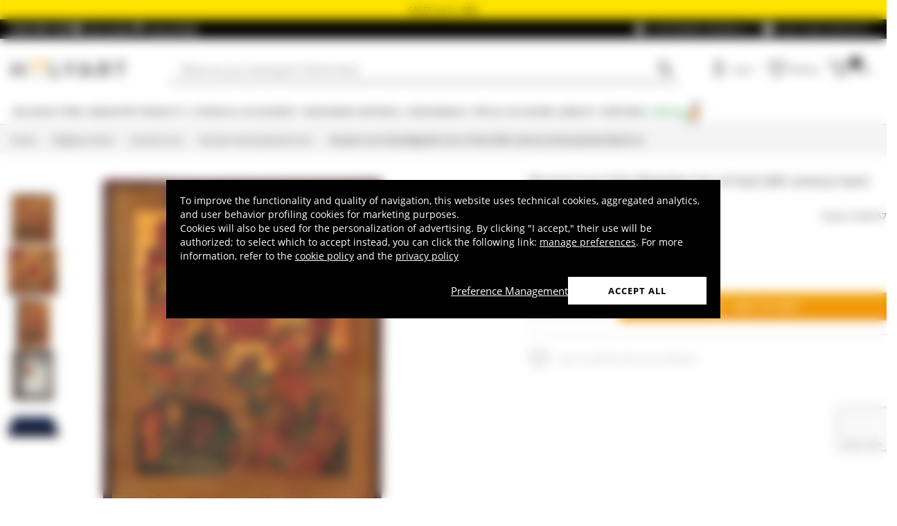

--- FILE ---
content_type: text/html; charset=utf-8
request_url: https://www.google.com/recaptcha/api2/anchor?ar=1&k=6LeUIiMpAAAAAND3eIu5Z5cRQJffWNhYNWar8iJN&co=aHR0cHM6Ly93d3cuaG9seWFydC5jb206NDQz&hl=en&v=PoyoqOPhxBO7pBk68S4YbpHZ&size=invisible&anchor-ms=20000&execute-ms=30000&cb=lb7kdh7bm3qp
body_size: 49064
content:
<!DOCTYPE HTML><html dir="ltr" lang="en"><head><meta http-equiv="Content-Type" content="text/html; charset=UTF-8">
<meta http-equiv="X-UA-Compatible" content="IE=edge">
<title>reCAPTCHA</title>
<style type="text/css">
/* cyrillic-ext */
@font-face {
  font-family: 'Roboto';
  font-style: normal;
  font-weight: 400;
  font-stretch: 100%;
  src: url(//fonts.gstatic.com/s/roboto/v48/KFO7CnqEu92Fr1ME7kSn66aGLdTylUAMa3GUBHMdazTgWw.woff2) format('woff2');
  unicode-range: U+0460-052F, U+1C80-1C8A, U+20B4, U+2DE0-2DFF, U+A640-A69F, U+FE2E-FE2F;
}
/* cyrillic */
@font-face {
  font-family: 'Roboto';
  font-style: normal;
  font-weight: 400;
  font-stretch: 100%;
  src: url(//fonts.gstatic.com/s/roboto/v48/KFO7CnqEu92Fr1ME7kSn66aGLdTylUAMa3iUBHMdazTgWw.woff2) format('woff2');
  unicode-range: U+0301, U+0400-045F, U+0490-0491, U+04B0-04B1, U+2116;
}
/* greek-ext */
@font-face {
  font-family: 'Roboto';
  font-style: normal;
  font-weight: 400;
  font-stretch: 100%;
  src: url(//fonts.gstatic.com/s/roboto/v48/KFO7CnqEu92Fr1ME7kSn66aGLdTylUAMa3CUBHMdazTgWw.woff2) format('woff2');
  unicode-range: U+1F00-1FFF;
}
/* greek */
@font-face {
  font-family: 'Roboto';
  font-style: normal;
  font-weight: 400;
  font-stretch: 100%;
  src: url(//fonts.gstatic.com/s/roboto/v48/KFO7CnqEu92Fr1ME7kSn66aGLdTylUAMa3-UBHMdazTgWw.woff2) format('woff2');
  unicode-range: U+0370-0377, U+037A-037F, U+0384-038A, U+038C, U+038E-03A1, U+03A3-03FF;
}
/* math */
@font-face {
  font-family: 'Roboto';
  font-style: normal;
  font-weight: 400;
  font-stretch: 100%;
  src: url(//fonts.gstatic.com/s/roboto/v48/KFO7CnqEu92Fr1ME7kSn66aGLdTylUAMawCUBHMdazTgWw.woff2) format('woff2');
  unicode-range: U+0302-0303, U+0305, U+0307-0308, U+0310, U+0312, U+0315, U+031A, U+0326-0327, U+032C, U+032F-0330, U+0332-0333, U+0338, U+033A, U+0346, U+034D, U+0391-03A1, U+03A3-03A9, U+03B1-03C9, U+03D1, U+03D5-03D6, U+03F0-03F1, U+03F4-03F5, U+2016-2017, U+2034-2038, U+203C, U+2040, U+2043, U+2047, U+2050, U+2057, U+205F, U+2070-2071, U+2074-208E, U+2090-209C, U+20D0-20DC, U+20E1, U+20E5-20EF, U+2100-2112, U+2114-2115, U+2117-2121, U+2123-214F, U+2190, U+2192, U+2194-21AE, U+21B0-21E5, U+21F1-21F2, U+21F4-2211, U+2213-2214, U+2216-22FF, U+2308-230B, U+2310, U+2319, U+231C-2321, U+2336-237A, U+237C, U+2395, U+239B-23B7, U+23D0, U+23DC-23E1, U+2474-2475, U+25AF, U+25B3, U+25B7, U+25BD, U+25C1, U+25CA, U+25CC, U+25FB, U+266D-266F, U+27C0-27FF, U+2900-2AFF, U+2B0E-2B11, U+2B30-2B4C, U+2BFE, U+3030, U+FF5B, U+FF5D, U+1D400-1D7FF, U+1EE00-1EEFF;
}
/* symbols */
@font-face {
  font-family: 'Roboto';
  font-style: normal;
  font-weight: 400;
  font-stretch: 100%;
  src: url(//fonts.gstatic.com/s/roboto/v48/KFO7CnqEu92Fr1ME7kSn66aGLdTylUAMaxKUBHMdazTgWw.woff2) format('woff2');
  unicode-range: U+0001-000C, U+000E-001F, U+007F-009F, U+20DD-20E0, U+20E2-20E4, U+2150-218F, U+2190, U+2192, U+2194-2199, U+21AF, U+21E6-21F0, U+21F3, U+2218-2219, U+2299, U+22C4-22C6, U+2300-243F, U+2440-244A, U+2460-24FF, U+25A0-27BF, U+2800-28FF, U+2921-2922, U+2981, U+29BF, U+29EB, U+2B00-2BFF, U+4DC0-4DFF, U+FFF9-FFFB, U+10140-1018E, U+10190-1019C, U+101A0, U+101D0-101FD, U+102E0-102FB, U+10E60-10E7E, U+1D2C0-1D2D3, U+1D2E0-1D37F, U+1F000-1F0FF, U+1F100-1F1AD, U+1F1E6-1F1FF, U+1F30D-1F30F, U+1F315, U+1F31C, U+1F31E, U+1F320-1F32C, U+1F336, U+1F378, U+1F37D, U+1F382, U+1F393-1F39F, U+1F3A7-1F3A8, U+1F3AC-1F3AF, U+1F3C2, U+1F3C4-1F3C6, U+1F3CA-1F3CE, U+1F3D4-1F3E0, U+1F3ED, U+1F3F1-1F3F3, U+1F3F5-1F3F7, U+1F408, U+1F415, U+1F41F, U+1F426, U+1F43F, U+1F441-1F442, U+1F444, U+1F446-1F449, U+1F44C-1F44E, U+1F453, U+1F46A, U+1F47D, U+1F4A3, U+1F4B0, U+1F4B3, U+1F4B9, U+1F4BB, U+1F4BF, U+1F4C8-1F4CB, U+1F4D6, U+1F4DA, U+1F4DF, U+1F4E3-1F4E6, U+1F4EA-1F4ED, U+1F4F7, U+1F4F9-1F4FB, U+1F4FD-1F4FE, U+1F503, U+1F507-1F50B, U+1F50D, U+1F512-1F513, U+1F53E-1F54A, U+1F54F-1F5FA, U+1F610, U+1F650-1F67F, U+1F687, U+1F68D, U+1F691, U+1F694, U+1F698, U+1F6AD, U+1F6B2, U+1F6B9-1F6BA, U+1F6BC, U+1F6C6-1F6CF, U+1F6D3-1F6D7, U+1F6E0-1F6EA, U+1F6F0-1F6F3, U+1F6F7-1F6FC, U+1F700-1F7FF, U+1F800-1F80B, U+1F810-1F847, U+1F850-1F859, U+1F860-1F887, U+1F890-1F8AD, U+1F8B0-1F8BB, U+1F8C0-1F8C1, U+1F900-1F90B, U+1F93B, U+1F946, U+1F984, U+1F996, U+1F9E9, U+1FA00-1FA6F, U+1FA70-1FA7C, U+1FA80-1FA89, U+1FA8F-1FAC6, U+1FACE-1FADC, U+1FADF-1FAE9, U+1FAF0-1FAF8, U+1FB00-1FBFF;
}
/* vietnamese */
@font-face {
  font-family: 'Roboto';
  font-style: normal;
  font-weight: 400;
  font-stretch: 100%;
  src: url(//fonts.gstatic.com/s/roboto/v48/KFO7CnqEu92Fr1ME7kSn66aGLdTylUAMa3OUBHMdazTgWw.woff2) format('woff2');
  unicode-range: U+0102-0103, U+0110-0111, U+0128-0129, U+0168-0169, U+01A0-01A1, U+01AF-01B0, U+0300-0301, U+0303-0304, U+0308-0309, U+0323, U+0329, U+1EA0-1EF9, U+20AB;
}
/* latin-ext */
@font-face {
  font-family: 'Roboto';
  font-style: normal;
  font-weight: 400;
  font-stretch: 100%;
  src: url(//fonts.gstatic.com/s/roboto/v48/KFO7CnqEu92Fr1ME7kSn66aGLdTylUAMa3KUBHMdazTgWw.woff2) format('woff2');
  unicode-range: U+0100-02BA, U+02BD-02C5, U+02C7-02CC, U+02CE-02D7, U+02DD-02FF, U+0304, U+0308, U+0329, U+1D00-1DBF, U+1E00-1E9F, U+1EF2-1EFF, U+2020, U+20A0-20AB, U+20AD-20C0, U+2113, U+2C60-2C7F, U+A720-A7FF;
}
/* latin */
@font-face {
  font-family: 'Roboto';
  font-style: normal;
  font-weight: 400;
  font-stretch: 100%;
  src: url(//fonts.gstatic.com/s/roboto/v48/KFO7CnqEu92Fr1ME7kSn66aGLdTylUAMa3yUBHMdazQ.woff2) format('woff2');
  unicode-range: U+0000-00FF, U+0131, U+0152-0153, U+02BB-02BC, U+02C6, U+02DA, U+02DC, U+0304, U+0308, U+0329, U+2000-206F, U+20AC, U+2122, U+2191, U+2193, U+2212, U+2215, U+FEFF, U+FFFD;
}
/* cyrillic-ext */
@font-face {
  font-family: 'Roboto';
  font-style: normal;
  font-weight: 500;
  font-stretch: 100%;
  src: url(//fonts.gstatic.com/s/roboto/v48/KFO7CnqEu92Fr1ME7kSn66aGLdTylUAMa3GUBHMdazTgWw.woff2) format('woff2');
  unicode-range: U+0460-052F, U+1C80-1C8A, U+20B4, U+2DE0-2DFF, U+A640-A69F, U+FE2E-FE2F;
}
/* cyrillic */
@font-face {
  font-family: 'Roboto';
  font-style: normal;
  font-weight: 500;
  font-stretch: 100%;
  src: url(//fonts.gstatic.com/s/roboto/v48/KFO7CnqEu92Fr1ME7kSn66aGLdTylUAMa3iUBHMdazTgWw.woff2) format('woff2');
  unicode-range: U+0301, U+0400-045F, U+0490-0491, U+04B0-04B1, U+2116;
}
/* greek-ext */
@font-face {
  font-family: 'Roboto';
  font-style: normal;
  font-weight: 500;
  font-stretch: 100%;
  src: url(//fonts.gstatic.com/s/roboto/v48/KFO7CnqEu92Fr1ME7kSn66aGLdTylUAMa3CUBHMdazTgWw.woff2) format('woff2');
  unicode-range: U+1F00-1FFF;
}
/* greek */
@font-face {
  font-family: 'Roboto';
  font-style: normal;
  font-weight: 500;
  font-stretch: 100%;
  src: url(//fonts.gstatic.com/s/roboto/v48/KFO7CnqEu92Fr1ME7kSn66aGLdTylUAMa3-UBHMdazTgWw.woff2) format('woff2');
  unicode-range: U+0370-0377, U+037A-037F, U+0384-038A, U+038C, U+038E-03A1, U+03A3-03FF;
}
/* math */
@font-face {
  font-family: 'Roboto';
  font-style: normal;
  font-weight: 500;
  font-stretch: 100%;
  src: url(//fonts.gstatic.com/s/roboto/v48/KFO7CnqEu92Fr1ME7kSn66aGLdTylUAMawCUBHMdazTgWw.woff2) format('woff2');
  unicode-range: U+0302-0303, U+0305, U+0307-0308, U+0310, U+0312, U+0315, U+031A, U+0326-0327, U+032C, U+032F-0330, U+0332-0333, U+0338, U+033A, U+0346, U+034D, U+0391-03A1, U+03A3-03A9, U+03B1-03C9, U+03D1, U+03D5-03D6, U+03F0-03F1, U+03F4-03F5, U+2016-2017, U+2034-2038, U+203C, U+2040, U+2043, U+2047, U+2050, U+2057, U+205F, U+2070-2071, U+2074-208E, U+2090-209C, U+20D0-20DC, U+20E1, U+20E5-20EF, U+2100-2112, U+2114-2115, U+2117-2121, U+2123-214F, U+2190, U+2192, U+2194-21AE, U+21B0-21E5, U+21F1-21F2, U+21F4-2211, U+2213-2214, U+2216-22FF, U+2308-230B, U+2310, U+2319, U+231C-2321, U+2336-237A, U+237C, U+2395, U+239B-23B7, U+23D0, U+23DC-23E1, U+2474-2475, U+25AF, U+25B3, U+25B7, U+25BD, U+25C1, U+25CA, U+25CC, U+25FB, U+266D-266F, U+27C0-27FF, U+2900-2AFF, U+2B0E-2B11, U+2B30-2B4C, U+2BFE, U+3030, U+FF5B, U+FF5D, U+1D400-1D7FF, U+1EE00-1EEFF;
}
/* symbols */
@font-face {
  font-family: 'Roboto';
  font-style: normal;
  font-weight: 500;
  font-stretch: 100%;
  src: url(//fonts.gstatic.com/s/roboto/v48/KFO7CnqEu92Fr1ME7kSn66aGLdTylUAMaxKUBHMdazTgWw.woff2) format('woff2');
  unicode-range: U+0001-000C, U+000E-001F, U+007F-009F, U+20DD-20E0, U+20E2-20E4, U+2150-218F, U+2190, U+2192, U+2194-2199, U+21AF, U+21E6-21F0, U+21F3, U+2218-2219, U+2299, U+22C4-22C6, U+2300-243F, U+2440-244A, U+2460-24FF, U+25A0-27BF, U+2800-28FF, U+2921-2922, U+2981, U+29BF, U+29EB, U+2B00-2BFF, U+4DC0-4DFF, U+FFF9-FFFB, U+10140-1018E, U+10190-1019C, U+101A0, U+101D0-101FD, U+102E0-102FB, U+10E60-10E7E, U+1D2C0-1D2D3, U+1D2E0-1D37F, U+1F000-1F0FF, U+1F100-1F1AD, U+1F1E6-1F1FF, U+1F30D-1F30F, U+1F315, U+1F31C, U+1F31E, U+1F320-1F32C, U+1F336, U+1F378, U+1F37D, U+1F382, U+1F393-1F39F, U+1F3A7-1F3A8, U+1F3AC-1F3AF, U+1F3C2, U+1F3C4-1F3C6, U+1F3CA-1F3CE, U+1F3D4-1F3E0, U+1F3ED, U+1F3F1-1F3F3, U+1F3F5-1F3F7, U+1F408, U+1F415, U+1F41F, U+1F426, U+1F43F, U+1F441-1F442, U+1F444, U+1F446-1F449, U+1F44C-1F44E, U+1F453, U+1F46A, U+1F47D, U+1F4A3, U+1F4B0, U+1F4B3, U+1F4B9, U+1F4BB, U+1F4BF, U+1F4C8-1F4CB, U+1F4D6, U+1F4DA, U+1F4DF, U+1F4E3-1F4E6, U+1F4EA-1F4ED, U+1F4F7, U+1F4F9-1F4FB, U+1F4FD-1F4FE, U+1F503, U+1F507-1F50B, U+1F50D, U+1F512-1F513, U+1F53E-1F54A, U+1F54F-1F5FA, U+1F610, U+1F650-1F67F, U+1F687, U+1F68D, U+1F691, U+1F694, U+1F698, U+1F6AD, U+1F6B2, U+1F6B9-1F6BA, U+1F6BC, U+1F6C6-1F6CF, U+1F6D3-1F6D7, U+1F6E0-1F6EA, U+1F6F0-1F6F3, U+1F6F7-1F6FC, U+1F700-1F7FF, U+1F800-1F80B, U+1F810-1F847, U+1F850-1F859, U+1F860-1F887, U+1F890-1F8AD, U+1F8B0-1F8BB, U+1F8C0-1F8C1, U+1F900-1F90B, U+1F93B, U+1F946, U+1F984, U+1F996, U+1F9E9, U+1FA00-1FA6F, U+1FA70-1FA7C, U+1FA80-1FA89, U+1FA8F-1FAC6, U+1FACE-1FADC, U+1FADF-1FAE9, U+1FAF0-1FAF8, U+1FB00-1FBFF;
}
/* vietnamese */
@font-face {
  font-family: 'Roboto';
  font-style: normal;
  font-weight: 500;
  font-stretch: 100%;
  src: url(//fonts.gstatic.com/s/roboto/v48/KFO7CnqEu92Fr1ME7kSn66aGLdTylUAMa3OUBHMdazTgWw.woff2) format('woff2');
  unicode-range: U+0102-0103, U+0110-0111, U+0128-0129, U+0168-0169, U+01A0-01A1, U+01AF-01B0, U+0300-0301, U+0303-0304, U+0308-0309, U+0323, U+0329, U+1EA0-1EF9, U+20AB;
}
/* latin-ext */
@font-face {
  font-family: 'Roboto';
  font-style: normal;
  font-weight: 500;
  font-stretch: 100%;
  src: url(//fonts.gstatic.com/s/roboto/v48/KFO7CnqEu92Fr1ME7kSn66aGLdTylUAMa3KUBHMdazTgWw.woff2) format('woff2');
  unicode-range: U+0100-02BA, U+02BD-02C5, U+02C7-02CC, U+02CE-02D7, U+02DD-02FF, U+0304, U+0308, U+0329, U+1D00-1DBF, U+1E00-1E9F, U+1EF2-1EFF, U+2020, U+20A0-20AB, U+20AD-20C0, U+2113, U+2C60-2C7F, U+A720-A7FF;
}
/* latin */
@font-face {
  font-family: 'Roboto';
  font-style: normal;
  font-weight: 500;
  font-stretch: 100%;
  src: url(//fonts.gstatic.com/s/roboto/v48/KFO7CnqEu92Fr1ME7kSn66aGLdTylUAMa3yUBHMdazQ.woff2) format('woff2');
  unicode-range: U+0000-00FF, U+0131, U+0152-0153, U+02BB-02BC, U+02C6, U+02DA, U+02DC, U+0304, U+0308, U+0329, U+2000-206F, U+20AC, U+2122, U+2191, U+2193, U+2212, U+2215, U+FEFF, U+FFFD;
}
/* cyrillic-ext */
@font-face {
  font-family: 'Roboto';
  font-style: normal;
  font-weight: 900;
  font-stretch: 100%;
  src: url(//fonts.gstatic.com/s/roboto/v48/KFO7CnqEu92Fr1ME7kSn66aGLdTylUAMa3GUBHMdazTgWw.woff2) format('woff2');
  unicode-range: U+0460-052F, U+1C80-1C8A, U+20B4, U+2DE0-2DFF, U+A640-A69F, U+FE2E-FE2F;
}
/* cyrillic */
@font-face {
  font-family: 'Roboto';
  font-style: normal;
  font-weight: 900;
  font-stretch: 100%;
  src: url(//fonts.gstatic.com/s/roboto/v48/KFO7CnqEu92Fr1ME7kSn66aGLdTylUAMa3iUBHMdazTgWw.woff2) format('woff2');
  unicode-range: U+0301, U+0400-045F, U+0490-0491, U+04B0-04B1, U+2116;
}
/* greek-ext */
@font-face {
  font-family: 'Roboto';
  font-style: normal;
  font-weight: 900;
  font-stretch: 100%;
  src: url(//fonts.gstatic.com/s/roboto/v48/KFO7CnqEu92Fr1ME7kSn66aGLdTylUAMa3CUBHMdazTgWw.woff2) format('woff2');
  unicode-range: U+1F00-1FFF;
}
/* greek */
@font-face {
  font-family: 'Roboto';
  font-style: normal;
  font-weight: 900;
  font-stretch: 100%;
  src: url(//fonts.gstatic.com/s/roboto/v48/KFO7CnqEu92Fr1ME7kSn66aGLdTylUAMa3-UBHMdazTgWw.woff2) format('woff2');
  unicode-range: U+0370-0377, U+037A-037F, U+0384-038A, U+038C, U+038E-03A1, U+03A3-03FF;
}
/* math */
@font-face {
  font-family: 'Roboto';
  font-style: normal;
  font-weight: 900;
  font-stretch: 100%;
  src: url(//fonts.gstatic.com/s/roboto/v48/KFO7CnqEu92Fr1ME7kSn66aGLdTylUAMawCUBHMdazTgWw.woff2) format('woff2');
  unicode-range: U+0302-0303, U+0305, U+0307-0308, U+0310, U+0312, U+0315, U+031A, U+0326-0327, U+032C, U+032F-0330, U+0332-0333, U+0338, U+033A, U+0346, U+034D, U+0391-03A1, U+03A3-03A9, U+03B1-03C9, U+03D1, U+03D5-03D6, U+03F0-03F1, U+03F4-03F5, U+2016-2017, U+2034-2038, U+203C, U+2040, U+2043, U+2047, U+2050, U+2057, U+205F, U+2070-2071, U+2074-208E, U+2090-209C, U+20D0-20DC, U+20E1, U+20E5-20EF, U+2100-2112, U+2114-2115, U+2117-2121, U+2123-214F, U+2190, U+2192, U+2194-21AE, U+21B0-21E5, U+21F1-21F2, U+21F4-2211, U+2213-2214, U+2216-22FF, U+2308-230B, U+2310, U+2319, U+231C-2321, U+2336-237A, U+237C, U+2395, U+239B-23B7, U+23D0, U+23DC-23E1, U+2474-2475, U+25AF, U+25B3, U+25B7, U+25BD, U+25C1, U+25CA, U+25CC, U+25FB, U+266D-266F, U+27C0-27FF, U+2900-2AFF, U+2B0E-2B11, U+2B30-2B4C, U+2BFE, U+3030, U+FF5B, U+FF5D, U+1D400-1D7FF, U+1EE00-1EEFF;
}
/* symbols */
@font-face {
  font-family: 'Roboto';
  font-style: normal;
  font-weight: 900;
  font-stretch: 100%;
  src: url(//fonts.gstatic.com/s/roboto/v48/KFO7CnqEu92Fr1ME7kSn66aGLdTylUAMaxKUBHMdazTgWw.woff2) format('woff2');
  unicode-range: U+0001-000C, U+000E-001F, U+007F-009F, U+20DD-20E0, U+20E2-20E4, U+2150-218F, U+2190, U+2192, U+2194-2199, U+21AF, U+21E6-21F0, U+21F3, U+2218-2219, U+2299, U+22C4-22C6, U+2300-243F, U+2440-244A, U+2460-24FF, U+25A0-27BF, U+2800-28FF, U+2921-2922, U+2981, U+29BF, U+29EB, U+2B00-2BFF, U+4DC0-4DFF, U+FFF9-FFFB, U+10140-1018E, U+10190-1019C, U+101A0, U+101D0-101FD, U+102E0-102FB, U+10E60-10E7E, U+1D2C0-1D2D3, U+1D2E0-1D37F, U+1F000-1F0FF, U+1F100-1F1AD, U+1F1E6-1F1FF, U+1F30D-1F30F, U+1F315, U+1F31C, U+1F31E, U+1F320-1F32C, U+1F336, U+1F378, U+1F37D, U+1F382, U+1F393-1F39F, U+1F3A7-1F3A8, U+1F3AC-1F3AF, U+1F3C2, U+1F3C4-1F3C6, U+1F3CA-1F3CE, U+1F3D4-1F3E0, U+1F3ED, U+1F3F1-1F3F3, U+1F3F5-1F3F7, U+1F408, U+1F415, U+1F41F, U+1F426, U+1F43F, U+1F441-1F442, U+1F444, U+1F446-1F449, U+1F44C-1F44E, U+1F453, U+1F46A, U+1F47D, U+1F4A3, U+1F4B0, U+1F4B3, U+1F4B9, U+1F4BB, U+1F4BF, U+1F4C8-1F4CB, U+1F4D6, U+1F4DA, U+1F4DF, U+1F4E3-1F4E6, U+1F4EA-1F4ED, U+1F4F7, U+1F4F9-1F4FB, U+1F4FD-1F4FE, U+1F503, U+1F507-1F50B, U+1F50D, U+1F512-1F513, U+1F53E-1F54A, U+1F54F-1F5FA, U+1F610, U+1F650-1F67F, U+1F687, U+1F68D, U+1F691, U+1F694, U+1F698, U+1F6AD, U+1F6B2, U+1F6B9-1F6BA, U+1F6BC, U+1F6C6-1F6CF, U+1F6D3-1F6D7, U+1F6E0-1F6EA, U+1F6F0-1F6F3, U+1F6F7-1F6FC, U+1F700-1F7FF, U+1F800-1F80B, U+1F810-1F847, U+1F850-1F859, U+1F860-1F887, U+1F890-1F8AD, U+1F8B0-1F8BB, U+1F8C0-1F8C1, U+1F900-1F90B, U+1F93B, U+1F946, U+1F984, U+1F996, U+1F9E9, U+1FA00-1FA6F, U+1FA70-1FA7C, U+1FA80-1FA89, U+1FA8F-1FAC6, U+1FACE-1FADC, U+1FADF-1FAE9, U+1FAF0-1FAF8, U+1FB00-1FBFF;
}
/* vietnamese */
@font-face {
  font-family: 'Roboto';
  font-style: normal;
  font-weight: 900;
  font-stretch: 100%;
  src: url(//fonts.gstatic.com/s/roboto/v48/KFO7CnqEu92Fr1ME7kSn66aGLdTylUAMa3OUBHMdazTgWw.woff2) format('woff2');
  unicode-range: U+0102-0103, U+0110-0111, U+0128-0129, U+0168-0169, U+01A0-01A1, U+01AF-01B0, U+0300-0301, U+0303-0304, U+0308-0309, U+0323, U+0329, U+1EA0-1EF9, U+20AB;
}
/* latin-ext */
@font-face {
  font-family: 'Roboto';
  font-style: normal;
  font-weight: 900;
  font-stretch: 100%;
  src: url(//fonts.gstatic.com/s/roboto/v48/KFO7CnqEu92Fr1ME7kSn66aGLdTylUAMa3KUBHMdazTgWw.woff2) format('woff2');
  unicode-range: U+0100-02BA, U+02BD-02C5, U+02C7-02CC, U+02CE-02D7, U+02DD-02FF, U+0304, U+0308, U+0329, U+1D00-1DBF, U+1E00-1E9F, U+1EF2-1EFF, U+2020, U+20A0-20AB, U+20AD-20C0, U+2113, U+2C60-2C7F, U+A720-A7FF;
}
/* latin */
@font-face {
  font-family: 'Roboto';
  font-style: normal;
  font-weight: 900;
  font-stretch: 100%;
  src: url(//fonts.gstatic.com/s/roboto/v48/KFO7CnqEu92Fr1ME7kSn66aGLdTylUAMa3yUBHMdazQ.woff2) format('woff2');
  unicode-range: U+0000-00FF, U+0131, U+0152-0153, U+02BB-02BC, U+02C6, U+02DA, U+02DC, U+0304, U+0308, U+0329, U+2000-206F, U+20AC, U+2122, U+2191, U+2193, U+2212, U+2215, U+FEFF, U+FFFD;
}

</style>
<link rel="stylesheet" type="text/css" href="https://www.gstatic.com/recaptcha/releases/PoyoqOPhxBO7pBk68S4YbpHZ/styles__ltr.css">
<script nonce="4sr16THeZUxso_L3PVDFJA" type="text/javascript">window['__recaptcha_api'] = 'https://www.google.com/recaptcha/api2/';</script>
<script type="text/javascript" src="https://www.gstatic.com/recaptcha/releases/PoyoqOPhxBO7pBk68S4YbpHZ/recaptcha__en.js" nonce="4sr16THeZUxso_L3PVDFJA">
      
    </script></head>
<body><div id="rc-anchor-alert" class="rc-anchor-alert"></div>
<input type="hidden" id="recaptcha-token" value="[base64]">
<script type="text/javascript" nonce="4sr16THeZUxso_L3PVDFJA">
      recaptcha.anchor.Main.init("[\x22ainput\x22,[\x22bgdata\x22,\x22\x22,\[base64]/[base64]/bmV3IFpbdF0obVswXSk6Sz09Mj9uZXcgWlt0XShtWzBdLG1bMV0pOks9PTM/bmV3IFpbdF0obVswXSxtWzFdLG1bMl0pOks9PTQ/[base64]/[base64]/[base64]/[base64]/[base64]/[base64]/[base64]/[base64]/[base64]/[base64]/[base64]/[base64]/[base64]/[base64]\\u003d\\u003d\x22,\[base64]\\u003d\x22,\x22w6vCvcOvwqwewr8hWxTCuMO+JHcWwofDo8KxXDQlYcKuEHzCk2AWwrs7CMOBw7gqwq93NUtFExYfw6oXI8KYw4zDty80bibCkMKAdFrCtsOPw61QNShFAl7DgWzCtsKZw7vDs8KUAsORw4IWw6jCtcK/PcOdUsO8HU1Mw49OIsO/wqBxw4vCh1XCpMKLAMKFwrvCk27DkHzCrsK8WGRFwoQmbSrCv1DDhxDCr8K2ECRiwp3DvEPCgsOjw6fDlcKwLTsBSsOtworCjxjDv8KVIV9yw6AMwonDsUPDviBhFMOpw5rCqMO/MH7DpcKCTD3DkcOTQx/CjMOZSWrCpXs6OsKjWsOLwqHCjMKcwpTCjW3Dh8KJwrpBRcO1wq5kwqfCmlvCoTHDjcK1CxbCsCfCisOtIGjDhMOgw7nChG9aLsOPVBHDhsKwbcONdMK6w4EAwpF9wo3Cj8Kxwo/CmcKKwootwq7CicO5wrzDqXfDtFJoHCpsQypWw7dwOcOrwpJswrjDh3E1E3jCh2oUw7Upwpd5w6TDuDbCmX8lw6zCr2sGwqrDgyrDm3tZwqdVw7Qcw6AidmzCt8KOesO4wpbCkMO/wpxbwptMdhw+QyhgYlHCsxEhRcORw7jCmR0/FT3DjDIuTMKrw7LDjMKZQcOUw653w4w8wpXCqQx9w4RzJwxmXx1IP8OSCsOMwqBDwo3DtcK/wpxrEcKuwqtBF8O+wqk7Py48wqZ+w7HCmsORMsOOwo3DncOnw67Cr8O9Z08MLT7CgQtqLMOdwq3DsivDhxXDggTCu8OOwrU0LynDsG3DuMKIXMOaw5MXw4MSw7TCmsO/wppjZSvCkx96Wj0MwqnDocKnBsO3wq7Csy5rwrsXExvDvMOmUMOeC8K2asKGw6/ChmFfw6TCuMK6woFNwpLCqWTDgsKsYMOzw4xrwrjCsBDChUppVw7CksK6w4hQQEzCknvDhcKAUFnDuhU8IT7DuwrDhcOBw6c5XD1/[base64]/[base64]/w4bDkcKHw7YcOMKld8ODNVHCmj/CsMKIw5wxEsO/G8KMw4YWA8KHw5XCoHcGw6vDvQnDui9DPDBTwr0FQsK6w5PDim7DmcKewpjDnDAKLMOMQMKHElTCv2XDqicCMhPDqQFSGMOnITTDv8OMwolaPW3CjSDDmjDCssOvNsK+FMKzw5vDvcKFwq4ANERWwq/CrMOfBsOTFjQfw40lw63DnyIXw6bChMKiwpjClMObw4MzNXlHE8ORacKrwovCq8KRCC/Dk8K4w7Y3Q8K2wr1jw5oQw7/CgMO/DsKYKXlaK8KgZkPDjsKDM1dNwpghwpBCQMOjasKlQzBuw5cQw57Co8KQRgPChcKewpLDi1oKOsOjQUATDMOmB2vCh8OwJMKeXMKZAW/CrHXCg8K/[base64]/[base64]/wqMmOsKMwq1pwrLCmsKuIMOsPnXDni8LUMKww6sdwoR1w5liw5N7wo3CugZAdsKnIMODwq8mwrjDncO9N8K/SQ3DsMKVw7/CuMKnwo0tAsK9w4bDmxIeK8KLwpg2ckFuScO0wrpgPwpgwr82wrxGwqfDmsKFw6BFw48gw7XCtCpzUMKTw4bCvcKgw7TDqifCjsKCJkwKw7kxGMKXw4dpAm3Ck1PCh14rwqvDnw3DmWrCocKrbsOxwrVwwoLCg3PCvkvDmMKODwbDncODA8Kzw5DDgl5NKF3CscO/[base64]/Dr17Dr8OOYXQtw6NFwq3CpWtybzksVMKmBCDCksOacsOawqlPX8Osw4kDw4bCj8KUw5s4w7orw6EhesKyw7M6C1TDtHsBwrt4w4/[base64]/ClQpLworDtB8Sc8K5wqxwZMOgw6jDo0nDncOzwpHDlGs6LmzDtcOhannDvTVfASXCn8Ohw5LDt8K2w7LCmD3CtMKiBCfCu8Kpwqwcw43DgkAzwpgGRMKuI8KNwpzDqMO/YXlmwqjDkghNLSdWbsKNwptGbcOAwo3CiFTDhgwodMOXEDTCvsOxw4nDs8Kxwr/Dr2hafVsjbStfNsKlw7RFZFDDlMKCKcKFZRzCrzjCvBzCq8O+w7HCuA/DhcKXwqPCgsOLPMOiZMOiF1/CiW1gMMKgw4DClcK0wqHDg8OYw7RzwosqwoDDssKzXcOQwrfCpUnDtcKKfQ7Dm8Oiw6wMZwvCo8KncsKrAcKew5jCp8KKSC7Ci1zCksKqw44LwrRrw6h7ZEN/Ix1Bw4DCkxjCqFtYTRJsw6cxcyg7GMO/EyxQw7UENH1ZwooJKMKGYMObIyLCk0HCicORw7vDgVfCjMOiPRcbEmbCi8Kxw7PDr8K9HMOWIsOJwrHCiETDvcK5BUXCu8O8PMOwwqfDh8O2QgHCuHXDnGPDqsO+Q8OodMO/B8O2wpcHPsOFwoLDksOddSrDiy4Hw63CsEIhwoB0w4LDu8K4w456MMOMwp/DpRHCrz/Dv8ORNF1ZJMOEw4TCqsOFNTRKwpHClsK1w4o+EsOlw6fDpk9Bw7PDnzonwrnDkSwBwrNULsKFwro+w5tFcMOmeUjCpipfU8OAwp/CqcOsw5nClcONw4lYUCvCvMOZwp/CpRlyfMOWw5BobMOtw7hDE8OqwpjDoldqwpxuw5LCjD5JbMO7wp7DrcO+DcK2wp3DlMKXRsO6wovCn3FSXU8/UTTCrsOvw4JNCcOQDTZ/w6rDsETDvCbDukc0YsKZw5lBZ8KIwpA/w4PDicOvO0zDsMK6X0vDqW/CtcO/I8Kdw7zCj39KwpPDhcO+worDhMKUwpHDmXoDFsOWGnpNw5PCjcK/wrjDjcOIw5rDksKNw58Pw7REbcKQwqbCvTslBmoqw60FbcK+wrDDkMKHw6hfwrXCrMOCTcOAwo7Ci8O8SXnDmMKgwoIjw4wYw5heXFYwwrJxHy8vAMKZd33DowURWlwxw6bDqcO5X8OdeMO9w6U/w6howrbClsKnwr/CmcKqMwTDslLCrhtQUU/[base64]/JSRZS1RVw7jDpkLDug7DlyXCpMKuDSNmAk9pwp0jwppUVMKhw6l/eWLCnMK/[base64]/DpMKcDMKxw4rCrCULw7AOaMKLw6E8RlsTw63DlMK/[base64]/[base64]/CmcKrLkfDqQTCnxLCkzccCMK9NlbDsAgxw6Bpw5xNwr3DqHhPwpFdwqzDp8K8w4dFw53DqMK0F2t3JsKuR8OaGcKOwpDCnFTCvgjDhS8IwoTDskLDghAUTcKQwqDCkMKkw6PCqcOkw4vCrcKbR8KmwrTDl3DDpjXDvMOwR8KtLcKCHR5yw4nDimfCsMOHGMO/M8K+MzAYHMOTXMKySwnDl1ltQMKww4XDtsOzw7HCnlABw7h1w6Uiw5N4w6fCij/CgDAPw5bCmgLCscOycDAMw4RAw4QTwqgAM8KQwqpzMcK5wqfCpsKFHsK/bwxww63CssK5IQNuIHPCu8K5w7zCmifDlz7CicKHehTDrsOKw5DCiiobUMOIwoB+E1k0I8OuwrXDlE/DiCwtw5dwdsK+EWVjw7/DosKMQnomSxXDqcKOC3/[base64]/DgcKQwqEnwqtaaFhPw7DCijZDfsKQw4DCisKXZcO4w4zDqMKEwoZLHxZ7TcO4EMK6w54tOsOmY8O5DMOawpLDhwPDmy/DvMOJwprDhcKIw7haP8OuwqzDigMyBTfCmD4Hw7svwoMfwojCkUnDr8OYw5nCoQ1VwrzCr8OaLSfCjcOGw5FCwqzCuTZ0wohmwqIbw5JNw4nDhcOqesK1wqI4wrdUFcKSK8OLTW/CpWLDh8K0VMKkdcKXwrNuw65zO8K+w6UBwrprw5w5JMKWw7bCtMOSZFEfw51LwrvDqMOyFsO5w5jClcKqwrdHwoHDisKUw4vDo8OPSypawqosw60qCEkcw71DO8OLGcOIwp13wo1vwpvCi8KlwqwMK8Kewr/[base64]/aElqw5wfcx9Xf8KHw4DCoCUwcsO1eMOYIMKjw6p2wrDDgRF8wpjCt8OGb8OVE8O/PcK8wqIIYGPCrX/Cr8OkeMKRDVjDkEcQAhtXwqxyw4LDiMKxw4RXe8OYw6t2w6fCnVUXwonDl3fCpcOXGl5DwoEkUh1Jw5jDkG7DvcKqesKKVnF0fMKOwpvDhVjCq8KvcsKwwofCv3nDi1AZDMKiFGDCj8KMwqYTwqjDqmTDhk4kw6J4dnfDkcKdGMKjwoDDrwNvaSxWS8KGeMKcaD/CssOCE8Knw6Ftf8KNwrR/ZcKjwoAiHmvCs8O+w4nCj8K/w6M8cT9IwqHDpF4tS1rCijwqwrlewpLDjHZywocuPwdEw6ILwpXDg8Kew7jDjTVIwrANP8K1w5Y8M8KHwrjCu8KMZ8O8w7A2UF4Vw67Cp8OYdgnDh8Kdw45Kw4fDql8VwrdUbsK/w7DDpcKlJcKTGRXCkS1DClLDiMKLLHzDm2DDpsKkw6XDg8OHw7sNZh3CgUvCpgdEw74iccOaVsOXJGjDicKQwrpbwrZsfGbCrWvCh8O/HhNOQl4FFg7CqcOFwp56w4zCqsKdwqoWKR8nGkEcXcO6FsOCw5kpZMKKw6dLwqtLw7vDpSnDuxHCqcKrSXwqw77Cry0Iw6jDncKEw5o9w65YHcKXwogtBsK0w4k2w7XDuMOEf8Kqw6vCgMKVGcKVI8O4cMO1P3TChBbDsGd/w6PCkG5AVS7DvsOQc8O+wpZWwpI7K8Oqwr3CqMOlfh/Cu3Rzw5XDnWrDhAQ9w7dqw5bCnQw4bR1jw6zDikRUwq/[base64]/CsFMTw6A4L23CmcOKGsKzw4jCnMO2w77DiUN8GsKOSGLDjcK/wq3CgTTCuT/Ck8OaS8OnU8KJw5hcw7zDqx9uRW95w584wopieDRmeVYkwpEuwrwIw4vDvlgOW3/ChsKow7xCw5caw4fCm8KxwrnDgsKiYsO5TSorw5Rfw7g+w5FMw7MGwoTDgx7CrVbDkcO+w6dpOm4uwqHDiMKUcsO4R1EqwrUQHQcOa8Onbx8Rb8OULsOaw6LDvMKlZTPCp8KLRhNCb2R6wq7CghDDrV/DoFAPasKgRA/Cu0d7YcK4E8OUMcOPw7vCnsK/AGsnw4bCsMOEw7EtAhNPfm/CkzBJwrrChcKdf03CjXdvFgzDp3zDucKbIyAzMVrDsFh3wqM6wrjDmcOhwqnDnCfDhsKiCsKkw5jDijx8wqrCjkrCukYeCA7DtD5uwqhGFcO0w6YOw6V8wqoGw5k4w6tqPcKgw6dJw4fDgTUxPw/Cl8K+Y8OGJsO5w6IyF8OVTQTCj1VrwrfCvRPDkWllw60fw4AFJD89FB7DrD/[base64]/DpMKZw5HDmAoRV8OdesKOw5FpBhHCmsKbwpAzO8OPDcODMhbDgcOhwrFOLmJzRBvCuivDicKAGCbCpwVyw7DDlyHDmQ/ClMKxJnTCu0LCk8OcFBQiwq16w68df8OjWnVsw6TCgVXClsKLJ3LDjgnCvhQFw6rCkGDCiMOjwpzCuDlCb8KaV8KnwqxfRMKuw58TUMKJwofCoQNiMxozABHDgxx+wpE/ZlwgKhg9wox1wrTDs0IxJsOHcwvDjCHCi2LDqsKOSsK8w4RHfRg5wrtRfWAnbsOaTmMnwrzDgSl/wpgyVcONH3EyK8ORw5/CkcKcworCkcKOSsOGwpZbRcKxw7XCpcKww4/[base64]/DqcO9wq3CgMO/FH/CksKUwq3CmE3DkSHDgcO5QTwPRMKTw6Nqw7/DgH7ChsOrI8KiWx7Dk3rCn8KeYMOZFBcnw54xSMONwqgtA8OVLBwfw5jClcOxwokAwqA6QT3Cv3EDw7nCn8OAwrDCoMOcwrBdBmLCp8KyKGwtwpfDj8KgKxo6DcO6wrbCrhXDscOFdi4gwq/CpsKPFsOqVBDCs8Odw7nCgcKsw6jDvjx2w7h8filTw4tScmIcJlfDjcOGHnjCnmHChWzDscOtGmfCvsKjFhTCuWrCnVliJ8Orwo3CmWrCqhQXQlnDkH/CqMKywrVnWRUER8KSAsKjwq/DpcOBNxbCmRLDv8OBasOuwpjDssOEXC7CjiPDoytYw7/CicOQR8KtIGtfbkPCvMKuJ8OFdcKaFkfCtMKUKcKQWj/DrQLCt8OhHMK1wol0worCjMOAw6nDoiIXPnbDtWY3wqrDqcKFbMK3w5XDmxXCoMKYw67DjMK7FGXCj8OJEno8w44UN33CosO5w5XDpcOILgN/[base64]/DocK6w6EQwqzCvETCqMKIw4PCuj3Di8KJR8Ouw5cteVzCt8KnZ2Q1wpp/w57CkcKKw4zDusOxcMKvwp5YQC/DpMO/E8KOZMOpbMO9wo/[base64]/Cj3FfEsKYw7fDqC94aMOHN8OSw4sZacODwr84GF8pwp90ByLClcOlw5pNT1jDniEKF0nDrDQ2UcKDw5bChFEgw5XDpsKnw6IiMMKUw5rDkcOkNcOYw5nDkWbDsxgALcKaw64wwptFHsKhw4waOcKtw67CgmhUHRPCtCcTFC18w6LDsX/DlMOuw5vCoHQOYsOFeCjCtnrDrBLDgTvDqDvDo8KCw5DCgwR9wrxIfMOowrTDvUvCucO4L8Obw4TDgjpiOWfDpcOgwp/ChWMxNnTDl8KBYsK/w7Z/[base64]/DrXnCmsKlaMOGCMORw53DrcOfHcK6w5tLwrHDmBLCv8KlXT8tCyBlwqs3AVw9w5kEwphRA8KHT8Oswq8iMn3CsxPDm3PCk8Opw6xWUTtLw5HDq8K2EsOWfMKVwpHCusKURFl4AyjCo1jDlsKmTsOsa8KDLlDCh8KLSMO/VsK8BcOHw7rDgynDj24KTsOkwqLCkAXDgiMUwo/DiMOmw67CusKcNlTCv8K2wq8kwpjCmcKOw5rDih/DkcKCwpDDtRzCqsK+wqfDvWrCm8KkbQrCmsKiwo/DpCTCggvDqB8mw6diC8Ohc8OpwqLDmBrCj8OJw7RVWMOmwrfCtsKWVVc1woDDklLCisKswrpdwqoYe8K5LMKjDsO9Sgk/w5dQJMKZwp/Cj0HCuCJhw4DCpcKPKsKvw7kAQcOsYAI0w6RAwpoAP8KKG8KTI8KZdzFUwq/CksOVL1AQanFuPmcBcjfDvCBdV8OmD8KowqfDr8OHUjhIAcO4Qjt9KsKFwr3CtT5kw5IKcRzChhQvSHHCmMOxwpzDocO4XizCmylsLQnDmSTDmcKpFGjCqXFjwq3Cr8Kyw6DDsBnDjFhww5rCqMO9woIWw7/CmsOedMOFDcKkw6XCksODDw8wEkrDmMO7DcOUwqc8CcKVIE3DmMO/K8KjMzXDlVfCg8Ovw5vClmjClcK9DsOgw57DuT8RD2/CtzcwwrzDs8KAfMOTRcKPQMK/w4fDvz/Cr8OiwrjCvcKZCXRcw6PCqMOgwozClDEASMKzw6/CkjF5wrrDoMKaw43DmcO0w6zDlsOCCMKBwqnCl3zDgk3DtzYqwo58wqbCpV4vwrvDlMKrw6XDswljQzJmLsOUScO+acOBSMOUfxNDwpZAw7UzwrhFI1HDiTwiP8KDBcKjw4p2wo/DjMK0QG7CtEgEw7M0wpjDnHN9wpolwps1M1nDvnNTARt5w7jDm8KQFMKIPX3DusOCw5xBw5nDgMOiL8Kvw69Iw5I7LlwdwolTSH/CmjDDvA/DkmrDjB3DhUp4w5zCrCbDqsOxw4rCpDrCg8OBbiBZwq1pw6kAwp/DnMKxcQtPwroZwo5fWMK+cMObesK4dEBqfMK3HnHDt8OrXMOuVCVawrfDpMOWw53DocKMDGQew74RLgXDgm/[base64]/w7vDmMOXw6ZwwrHCvDc3woVMwrTCmsOBdRY+P8KedMOEccOlwrzDkcKew5PCl37DqwtQMsOJI8OjfcKlFcO3w6HDm3g2wqvCkUJBwpcqw4MOw4fCm8KewqXDmnfCjk/DgcOJFRXDkT3CvMONLGJaw61hwpvDk8OWw4JUPhHCqsOgOnR6V2MbN8OtwpNdwqZaAht2w5BWwqrCgMOKw6fDiMOww7VEScKaw4BTw6vCu8OVwqQmGsOXTg/Ci8Oqwolrc8Kvw7nChcOdQMKTw4tew41+wqhCwqHDh8K5w4QqwpTCsnzDjGAow7bCoG3CmRElfHTCu2PDocKMw5jCuVnCqcKBw7bCu3jDsMOpJsOMw7zCtMOLVhNGwqDDvsOFQmjDqmd6w53DoAIIwoImB07CrT9Kw7UsFj/CvjXDhXHCoX1dPnkwBsOiw45MWMOWMQbDnsKWwqPDlcOzHcOqb8KDw6TDmAbCncKfY3obwrzCrCzDlsOIIsOMMsKVw7TDssKKSMKxw7fCkcOwZ8OCw5/CqMKMwqzCtsOpQQpAw5TDmCrDtcKhw6R0UcKrwol0QMOsHcO/JC7Ck8KoFMKqe8OIwpESHMKCwrLDt1FVw5Y8Nzc0KsOxVhjCrHskAMOCXsOIwrDDpm3CukHDp2s0w4fCsmsQwrfCt2RSABnDncOIw7d5wpIvPhHCt0B/wqPCviE3OnLDucO9wqHDunVNPMK3w4gYw4bCkMK+wo/DtMOJPMKpwr09L8O0TMKObMOoFU8FwpnCs8KcNsKxWRgfBsO2XhHDhsOnw7UDeCHDkXXCvjfCnMObw7vCqh7CvC3DsMOtwosFwq9HwoUYw6/CmMKzwq/DpmN9w4gGPVfDrMKDwrtGbVU8Y05HSVfDu8KTWCkeGDdrbMOZKcOBDMKxKTDCrMO7Mx3DicKWeMKgw47DoShaJSRYwoQDRcK9wpDCrCh4JsO+awjDpMOVwrsfw50gNcKdLVbDvknCmAhxw7olw6zCuMKKw4vCuSFAAkctAsOUGMK8I8OBw4vChgVgwo/[base64]/DoQM7w5nCtDvCpFfCvmMiwqheVMKQw7A+wod+wrggQcO6wpLCisOIwplfVUPDrMOxITdcEsKGVsK9EwDDtcKjN8KmIBVbXMK7RmLCnsO4w5zDsMOpKw3Dk8O9w5bDgsKaIBI3wovCuFHCvUoIw4ItKMKlw7IbwocoBcKiwpjCmRHCrDUFwp/Ci8KtByvCj8ONw7c2KsKFMRHDqVLDgcOQw5rChTbCpcK2eCvDnzDDjzsxacKiw6tWw5wyw5xowqdfwq59RlQ6XQBJdsO5w6TCi8K4JE/[base64]/OsOpwqN5MGFVBsOCw6cIDsKMOMOvMCFeEHrCvsOkMsKcMA7CtsOUH2vDjCTCmWtZw4jCgzoLbsO2w57Dhm4KXSgYw7/CsMOvWzEjIsOXGsKuwoTCj1/DucO5G8OWw4tFw6vDrcKbw4HDmWnDnkLDk8Kdw4fDp2rCi2zCpMKIw7k8w7pJw7xRczUrw6fDg8KVw4M6wqzDtcKyR8KvwrFTBcOGw5gTMXLCmVZgw6tmwognw7ISw47Co8OrAl/Ct3vDgDLCrRvDr8OewonCscOCbMKLc8OqZQ1Qw7hNwoXCkEnDl8KaAsOyw4kNw77DjgUyB2HDjGzCugRiwrXCnwM7HRfDpsK/DRpDw6UKbMKDHyjCkhRadMOywo5bwpXCpMOGRUzCisKzwp0qBMOLUg3CozY8w4QHw51REmBYwprDkMObw7g+HyFHKDnDmcKiO8OocsOTw7M2EHwFw5EXw77CiVZxw4fDrcKlCsOvDMKMKcOdQ1nCgnlKXlTDgMKiwrB2MsKxw7bDtMKdUG/[base64]/DsVd7chLCn1RmI8KhFzdCwo/[base64]/Dg0p9XQjCq2zCnsOMw6xcScKvwoQmw7Zfw43DmsKcdXcDwrvCrGc1csKqMcO4M8Oow4fCjloYUMKzwo/CrsO6WGIhw5TDkcKLw4ZjNsOIw57DrzAZYWLDrhfDqMOcw7Ezw47DlMKUwqnDnjvDi37CuCjDoMOfwqwPw451QMKJwo5cTz8VV8K5AEc8OsKOw5NOw5/[base64]/[base64]/NGPCok41wqvDl8K6wpPDuBXCsMOlN23Cm0nCkFZrNhUdw7dMY8OHN8KSw6XDsCPDvXPDsXF8SHg4w78OMMKww6NHw5IpZXVwKsOMWQXCu8KLc1cEwq3DvEHCpVHDpTPClUhXGn4lw5FPw7/DmlTCvnvDuMOFwqILwrTCp2QCLiJwwpvCi3sAIThKOinCmcOMw6MOwr4Vw5kSLsKnGcKgwpEDwqUfe1PDjcOsw75lw7bCtzMTwrl+M8K6w47CgMKATcKea0LDn8KEwo3CrCBRe1Afwqg5CcKyF8K1YT/CrsKQw7HDnsKgW8KldUR+EEJGwpXCszwdw4TDkEDCnUsXwqTCmsOVw7/[base64]/CkMK1wo9NwqoiXsKRwobDtsOaGcOjTsORwrTDj0w4w55XfSxIwpIbwosSwpFod3lCwqnCnjBPXcKLwoBhw77Dui3Cij9BXnzDh3jCtMOUwp9wwpfCvRnDscOhwoTCiMOtWmB+wqbCtsK7c8ODw5vDvzfCjm/CmsK/w77DnsK3Fk7DgG/CgVPDrsKuMsOBe2JkaERTwqfCuxVpw4zDmcO+R8OLw6rDnElgw6Z0N8Kfwq4dGhRRBDDCj3jChE9DasOiw45cSsO2wowAYSfCtUdRw5PDgsKqNcKCScK5OMOpwpTCrcK/w6IKwrhJYcO9XFzDnWtIwqfDrS/DgCYkw6Y/MsOdwpBgwofDksKgwooMRgJMw6TDt8OwZXjDlMOUQcKbwq9hw5Q5VcOPEMO7JsKow4MmZsOKXjHCpkUtfEUdwofDrUspwoTDhcOjMsKtccKuwrDDssOVaCzDu8O4X2Inw6nDr8K0EcK/fnrDhsKrdxXCjcKnwpNbw7xkwo/Dq8KtQiREbsK3JXrDoS0lBcKUERfDscOSwqJ4Yw7CjljDqkXCqw/[base64]/w6XCkFbCmgDDmlQIwoLCgsOxw6LCisO7QcKgYz8/[base64]/[base64]/DjcKdeGrCsDVMwrJ1w6RBVcKifF/[base64]/[base64]/[base64]/[base64]/DtknCvQHCv8O/wqDDg0PDhUtDasKfwqjCkBTCg13Do0oRw5gUwpnDjMKNw4HDsRIvWcOww57DosK/[base64]/CtcKrLQnCrE7DncOPMMOGJCgXw6Yhw6Z2dkvCowo7woY/w4FVOHEEVsOEBsOEaMONH8K5w4hpw5LCu8OIJlDCqxtowqYOA8Khw6HDlnB2SUnDmifDmV5Iw4/CihoOYcOSNhbDmmrCjBRFeRHDgcOKw5BXXcKeC8KCwoZXwpEUwrc+JDR0wpTCkcOiwo/DjjVDwqDDiFFTAR1mPsKLwojCsUXCtDQrwqjCuzAhfHciLMOmEUDCrsKfwq7DnsKHb1zDsCdNFcKXwoQFRnfCtsKfwrZZPW0zY8O1wpvDsynDqsOvwrMhUyDCtV15w6xPw6ZgA8OmIR/DkH7CssO7wpoHw4gKATDDjMOzVDXDrMK7w5jDicKIOjBdN8OTwp7DiHkfcGU+wpcMOGzDnlHCpylBDsOBw70Gw6DCm3DDrnrCiALDkw7CsAzDrsKbccKNYDwww6UaXRh5w443w4IMEsOLEgM3KXEiASkrwr/[base64]/CnsKrw7FtwqECw7XDksKmRMO5w4LDkRB8w7cawpp4w57DlcO8w5ULw4Z3BsO8HBLDuUPDksOfw6Z/w4A0w780w7YKaiB1K8KwFsKpwrArFlrDhwHDmsOBTVo5JsO0GTJew5g2w7fDtcK4w5PCn8KAUcKKUsO2b2/[base64]/Ct23ChmzDhMO9UEjDq21LWMOZcDnCuMKHw4ITEUJDe3UEJ8KVwqPDrsOZdFTCtDgvGy4XemHDrn5VQHUMWxRXSsOVbRvDvMOyLsK9wpbDo8KJVF4NEhDCj8Ofa8KEw7LDhU3Dp3PDlsOSwozDgDJXG8Kpwo/CqCvCvEvDvsK9w5zDpsOKakVXJHfCtnlFbCN4dMOgw7TCn29TT2pDTAbDuMK4E8OMQMKAbcKWD8O2w6piDjvCksOvNVnDpMKTw4UMLcOdw6h4wrfChFhEwq3Dj1g4A8OmUcOTZ8OBV1jCsSDDpiVAw7LDoBLCkH1yGEHDssKRNsOGeCLDoWNyPMK2wp9KCjnCrDB/[base64]/DpAfCiSUOEsOuSyjDqH8lcMOMw5rCmGhCwqjClxlNWWLDh0jDhBpVw7RvPMKdaC5Qw7QAKDV0wqXCqjDDgMOZw7p3CcOfU8KbDcOiw6FmH8Ksw4jDicOGO8Kew53ClsOeP3bDuMObw6M/Kj/CpBDDi1wwSsOSAU0dw6fDpWrCv8O+SDTCp1lRw7diwpPCtsKnwpXCtsKVXwLCigzCh8Kew7nDgcOoP8KAwrsNwoXCu8O8KnIJXicOIsKhwpDCrUDDqkvCqQYSwoIDwovCjMKiIcOJBxPDnGkXbcOJwobCrGRQa25nwqXClhd3w7VlY0PDkiXCrX45I8KowovDo8K/w6IRIHrDvsKewozClsK8FcKNXMK8QsOgwpPDnwXDqTTDs8OfFMKrGjjCmwRAP8OQwpMdEMOtwqg2OMKIw4RWwphqEcO+wrbCocKAVCFww5HDoMKaKxbDsUrCoMO/LzrDtTNUEFNzw6fCm0LDnyLDvwQMV3HDnDPCmEpVZTIPwrTDqsOBQGzDrGhsPDREZMOkwpbDjVpTw54sw5Aew54lwp7CvMKKMDTCjcKfwo0WwprDoVQpw7N6MmkkdGDCtWzCo3o6wr8qWMOQETApw4HDtcO/w5DDuz05WcORwrVxEVQxwrfDp8OswpfCm8Kdw7bCj8O8woLDosKTbDBNwo3Cp2hwJlXCv8OVEMOuwoTCi8O4wqETw4LDuMKywqLCssKcAX7Ciydaw7nCklLClGvDicO0w7w0S8KuVcKeIWfClBQIw4DClMOlw6JQw6TDksKywr/DvlcLBsONwrLCt8Kxw5NjUMOlU2jDlsOWLT/[base64]/CtsOgwpXCqHPDhwbDo8OjBlNYw7wZwoEoThFQLF4oWwdxM8KpMcOZAsKNwqDCmQnDgsOOw79HfQRwJF/Cj3ghw7jCpsOHw7vCuEdFwqHDnhVSw4rCqxFyw74casKlwqp3DcK/w7syRxkXw4DDoXF3HzcSRcKfw41YXlc3BsKyEi3CmcKWVk7CscKKR8OaA17Di8Ksw6h5BsKAw4pDwqzDlVhkw4vCqH7Dp2HCk8K/w5fCjA1GIcO0w7sgcDDCmMK2CEo6w7sQAsOyXD1sbMOLwo1xBMOzw4LDmXHDtcKuwpkswr17O8KCwp88L3s0fEJvw44ZICvCiVNYwonCocKofloDVMKqCcKEHBZbwobCp01laxduFMKqwrfDsBsXwqx6w4pcG1DDkGfCs8KEbMKjwprDnMOfwq/[base64]/w5tNbllOwrxJwqZtDFxZXMOfw7RcwqfCuR8hwpbDuD3Cn2nDvzJLwoTDucKyw4nDsFAPwrB9wq9NKsOmw77ChcOiwpjDosKHWH9bwpjCoMKxLizDosOdwpILw7DDpMOHw4kXXBTDpsKtGlLCg8KWwpUnfBJ6wqdDD8O6w5rCnMORAlhvwpcOZMKlwr55Gypiw5V/[base64]/CisKswrMNwqA5w44FIcOyNnF0HMOsU8K2PcOAJTbCmks7wpDDhEYewpMwwroLwqPDpQ4YbsKnwrTDrwsKw5vCrh/DjMKCGC7DksOBGhsgJlxSBMOQwqHCsSPCmsOpw53Dj2TDhsOxUibDmhV8wqVKw5hQwqjCi8K5wpcTAMKrQwzCnCrCl0zCmRzCm2Q0w4/DnMK+FClUw4M4YcOvwqR3Z8Orb3VlUsOeFcOHSsOSwoPChW7ChFwyL8Oaaw3CuMKmwrvDpU9mwpc+G8O4NsKcw53DiT0vw4fCuVwDw7XCjcKywrLDuMOxwrDCg2HDqytZw6LCjA/CvcKIM0cHw5zDl8KUIyfCrMKEw5sDV0/Du1zCnMKGwqvCmT84wqzCqDLCt8Orw5wowpMbw63DthYGPsKDw7DDlzYBKcKcW8KzBU3DjMKGb2/CicOZw5Rowp4OZULDm8ObwpYJccONwpg6TcOpQ8OEIsOIAHVFw684w4Jmw7nClzjDki/CusOpwq3Cg8KHL8Khw7XCsDnDvcOmYcKEDUMrSHwwEsOFwqHCuwMFwqDCiVbCsxHDmCt/wp/DjcOBw69IEG4/w4DCuHTDvsKvf3sew6t0YcK8w58Uwr94w5TDvl/Dk0Byw6Ukw705w4nDnsOEwo3DlsKEw6YNJ8KTwqrCtQvDgMOTeV/CvVTCl8OABBzCscKIYz3CrMKowoorKD8HwpfDhEUZccKwdsOywpzCgxbCt8KjecOHw4zDmC9/WivCpx3Cu8KOwr8Fw7vCksOAwo/CrCLDssKTwofChDZww77DpCHDvcOUMys0WijCisOVaAXDs8KNwqQNw7TCkFwBw4tyw6bDjADCvMO/[base64]/CssO6w6QKOsKfQcKdwqhDw7Y2VRx1cxfDnsO2wo3DnBvDi0rDuk3Dtk47W1M4RA/Cr8KPO0cew4fCi8KKwp1fBMOHwq0GSAvCrml8w5TDmsOpw4XDo1svfRPCkl0rwrRcC8O/[base64]/CgEAKHcKIfGB5woLCpsK8QcKWEiE2w6tEO8OPJsKbwrdgw7bCksKFdnAQwrFkwrzCoxXCu8OpeMO/AjrDrcO7wqZLw6UEwrDDhWrDmhRZw5gcCD/DnyQXI8OGwrbCo2sfw6vCmMOwQUA1w47Cs8Okw6bDocOESzwIwpIHwo3CtDAmQjfDoQLCpsOkwpLCsARzPsKDHcKXwrzCkH3CrH/CucK1O1YYw5M4FHDDtsKRWsO+wq/DkEzCuMKWw5ojQmxJw77CgcK8wpUbw4PDo0fDvjXDhWEHw7fCq8Kqwo3Di8KAw4zClisAw411YcOIDFbDomXDpE1YwogiLSYXNMKcw4p5RA9DaTrCtF7CssK6acOBM1rCgmM1w5VYwrPClUxOw4cWZBjCgsKBwr52w6fCksK+Y0E/[base64]/wocWJ8KfbcOSwp7CulPDrAUlGsKYwrnCkhsje8K+LMOTdXplw6rDm8ObDHfDuMKCw5Y1Xi/DjcKfw7hIY8KhZBHDnXR7wop+wrPDiMOHZcOdwofCiMKAwqHCkVxwwpPCkMKTMRjCg8ODwp1WcsKYMBc2OcKPQsOtwp/DrkQNZcOqfsOqwp7CuB/[base64]/w5PDtxDDvGTCgcOCL8Kxw70dbz1YwqgwCD00wo/[base64]/[base64]/wp3Cm1fDgcKVw6XDlMKfw5nCm8KIFcOBSRcJVVvDkMKewqIpaMOxwrfDlF3Cl8KZw6fCnsKBw73CqcK2w6nCscKGwoQWw49ewpXCucKpQlfDvMKyOjZfw7MGHDkQw6PCn1PCiFPDsMOWw5IvbiLCrAREw7zCnnvCq8KWR8KCfsKrVm/[base64]/DicOXwofCvWtOX8Osw63DtcKdOsOMGMOGfDo3w41Uw5nCi8Kgw4fCncOzcsOOwrZtwp8jQsOQwovCkwZpWMO8QsOAwp9OEnLDpBfDvQrDlGjDnsOmw61UwrbCsMKgw7sRTy/CiyrCokZLw4taaF/[base64]/w4YRGsOqwq8QETXCpQcKw5fDtiTCosOpw48eTEbChBZNwqBowpMaPcODQMOlwq5hw75ww64QwqZsZFDDhHHChmXDjHx8w6nDmcK9R8OEw7XDusKOwqDDnsOMwpnDt8KUw7bDrMKWC1Z4TWRLw7/CqDBtWcKTHsOfccKuwo8pw7vDkwRYw7IVw5hsw41dYzl2w44qCysoRcK4eMOxIGcFw5nDhsOOwq/DkEEZScOOfxbDs8OBPcKlA1jDpMO+w5lPfsOtEMK3w7AmMMOWU8O3wrJvw5Vhw63Cj8OuwrXDiC7Du8KxwohqGcK0JMKzOcKdVELDosOaUVQQcgoBw7JnwrDDu8KmwocGw7DDjxskw6/[base64]/CscOxwpNsw4klw6jCh182w5oDGAQSw4PDtcKbwqnDv2HCnzdHb8KnCMOEwpfDpMOPw58sOV1EZA0xdcOYDcKiNsOTTnTCsMKPecKUA8Kywr7CgDnCtgErYW00w5jDg8KRDhHCjsK6N0/CtMK6ExzDmhTDhkjDtgfCn8KJw4Iiw5TCpVl/Q2rDjMOYdMKvwppmT2zCl8KRBT8TwqEleTACNBkzw4zDoMOpwoh7wqPClMOAHcKaGcKjJnLDp8KyOcOFFsOnw4p2aSTCs8OuI8OXJcKuwpRnawdmwp7DmmwAC8O6wr/DkMKPwrRww7DCnyhDDD9UNcKHI8KSwrkOwrF1fsKQYVFUwqHCrGjDjlvCmMK/w6XCscKYwpofw7xlEcORw6jCvMKJYE/[base64]/[base64]/w6MYUMOidcKGw5UNF8KewrDDpsOoBWvCrlPDkQUQw7AOCE1kGEfDv1/Cl8KrWw9uwpIJwrkkwqjDrsKywopZHcK8wq8qwooZwq3DogrDn17Dr8KTw7vDkgzCpcOmwrvDuDbCosOcFMOlEz7Dhi/DkATCt8O/CFkYw4jCrMOUwrVJUlAdwpTDrWjCg8ObWQbDp8O6w4zCh8OHwoXCjMO5w6gQw77CvRjCgDvCgAPDu8KgHEnDlMKvWsOhbsODFFk2w4PCkEbDuzwMw4DClcOFwppNE8KHIitqXMKyw4NvwqrCm8OWB8OTcQ1IwoDDtGTDgwo3Kz/Ds8OIwohpw51TwrHCskrCjcO4bcOmwpYmKsObI8Kxw5jDlU4hNsOzSFnCuCXCtjA4bMOHw6zDrk8Oc8KSwo9qMsOQZBzCucOEGsKTV8OuHRfDvcKlN8OeQ2QdZWjCgcKRIMKewqNKDHFuwpEDW8K/w7rDj8OtcsKlwqNBcxXDnRXCkXtydcKUdMO2wpbDjC3Di8OXTcOOIyTCu8KGNhsPeT7CginCn8Ovw63CtjvDl0RBw7d1YjsODV5NWsK7wrTDvE/[base64]/DpjLCvzFSewfDucOkOsO+wpDDk8Kyw4TCi8KHwozCuTRDwo16OsK1VsOwwojCgHw1wrg5CMKMGcOHw53DqMOxwo17G8OUwo8PI8KoLQ9Kw5LDsMO6wrXDp1M/Fk03EsOswrzCux0Yw7FEW8Owwr0zHsKVw5jDrmBxwrwbwqYiw5h9wpfClG3Dk8KxAA7DuFnDtcOGS2HDvcKQOT/DoMOaJB0Ew7TDq3zCu8OpC8KvZxbDp8KCw73DvMKIwoTDvVQDe3tdWMOzJ1dZw6dafcOawpZiJ259w5bChgYTATl0w7jDgMOgRcOew6NrwoB9w4Mgwq/Cg3dmPhRKJS1UJVPCqcOLZy0QP3jCvWnDsDHCmMOMGRkVZ0gHZcOCwprDp1hSZjMyw4rCtcK+MsOqw5xQRsO8eX4bPl3CgMK+DirCrRRhVcKEwqDCk8OoPsKeAcKJBVvDtMOEwr/DqiXCtEZIVcKvwovDk8OOw7Jlw6MAw73CpnPDlzpRLMOOwqHCscK4LDJdMsK1wqJxwrfDpXPCh8KeTUs8w4slwrtEYsKDaiA1YcO4ccOKw7jDnz9EwrZGwo3DjWM9w4Zxwr7DqsKdIMOSw7vDshE/w7IUAW14w4HDjMOkw7jDlMKlAHTCv2DDjsKjPShrF2fDl8OBO8KHZ05yADppSH3DmMKOK0dUUV9Ywp/CuwfDqsOQwolFw4LCrhsYwqsrw5NQe1zCssODI8Oaw7rCvcKJecO8SsO1PA1AHXN/AhwHwqvCpEbCoF8xGhTDocKFGV3DqMKNfk3Dkxgqb8OWFwPDo8OUwpfDixlMScKEdMKwwosdwrrDs8OnfBljw6XCg8Orw7Y0QHrDjsKmw4hVwpbCsMKMHMKTSH4Hw7vCiMO8w7BWwqDCs23CiyoDfcKNwqofBj95EsKoB8Ojwq/DrMOaw7rDgsOswrNswofCqMKjRcOQD8ODTEbCqsO1wrhdwrgOwogsQAHCmGnCqjgpNMODFVbDt8KLKsKBdnfCmsKfMcOpREPDkcOheRnDijrDmMOZPcKEESDDnMK9RGMXcG8jT8OLOC0Lw6RXe8K9wrQ\\u003d\x22],null,[\x22conf\x22,null,\x226LeUIiMpAAAAAND3eIu5Z5cRQJffWNhYNWar8iJN\x22,0,null,null,null,1,[21,125,63,73,95,87,41,43,42,83,102,105,109,121],[1017145,449],0,null,null,null,null,0,null,0,null,700,1,null,0,\[base64]/76lBhmnigkZhAoZnOKMAhk\\u003d\x22,0,0,null,null,1,null,0,0,null,null,null,0],\x22https://www.holyart.com:443\x22,null,[3,1,1],null,null,null,1,3600,[\x22https://www.google.com/intl/en/policies/privacy/\x22,\x22https://www.google.com/intl/en/policies/terms/\x22],\x22OV0gfZT8yWO7ugbqiDWlzfUslJIUMJjKrzL4wM39vkQ\\u003d\x22,1,0,null,1,1768722472909,0,0,[207],null,[188,51,182],\x22RC-dMU_CI4sx35SYw\x22,null,null,null,null,null,\x220dAFcWeA4HK2R_38EaQrDKCgSPRaZ1JI8JlLqbMCRxc0qx7wYiXj90kx7QUTrTdbeVTlu9rdLj01sl5j4vo-9RwjQgInwpheocMA\x22,1768805273136]");
    </script></body></html>